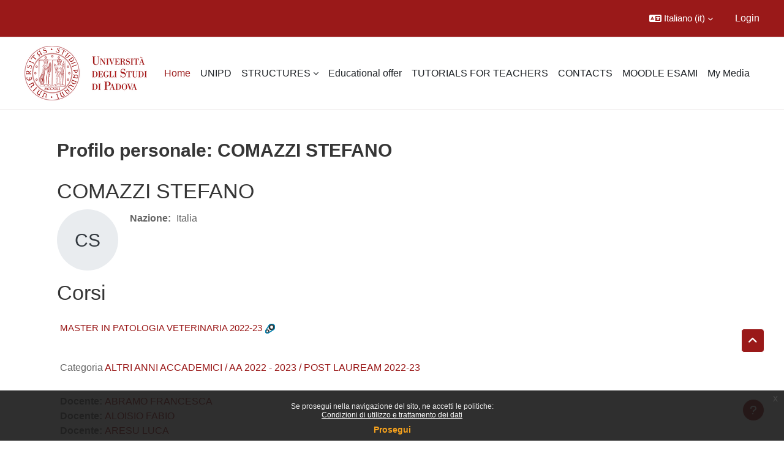

--- FILE ---
content_type: text/html; charset=utf-8
request_url: https://samv.elearning.unipd.it/blocks/course_managers/manager.php?id=26909&b=8760
body_size: 60617
content:
<!DOCTYPE html>

<html  dir="ltr" lang="it" xml:lang="it">
<head>
    <title>Profilo personale: COMAZZI STEFANO | Moodle Scuola AMV</title>
    <link rel="shortcut icon" href="//samv.elearning.unipd.it/pluginfile.php/1/theme_dlm_0/favicon/1769119163/favicon.ico" />
    <meta http-equiv="Content-Type" content="text/html; charset=utf-8" />
<meta name="keywords" content="moodle, Profilo personale: COMAZZI STEFANO | Moodle Scuola AMV" />
<link rel="stylesheet" type="text/css" href="https://samv.elearning.unipd.it/theme/yui_combo.php?rollup/3.18.1/yui-moodlesimple-min.css" /><script id="firstthemesheet" type="text/css">/** Required in order to fix style inclusion problems in IE with YUI **/</script><link rel="stylesheet" type="text/css" href="https://samv.elearning.unipd.it/theme/styles.php/dlm_0/1769119163_1768903221/all" />
<script>
//<![CDATA[
var M = {}; M.yui = {};
M.pageloadstarttime = new Date();
M.cfg = {"wwwroot":"https:\/\/samv.elearning.unipd.it","apibase":"https:\/\/samv.elearning.unipd.it\/r.php\/api","homeurl":{},"sesskey":"WPCxlgrdT7","sessiontimeout":"7200","sessiontimeoutwarning":"1200","themerev":"1769119163","slasharguments":1,"theme":"dlm_0","iconsystemmodule":"core\/icon_system_fontawesome","jsrev":"1769119163","admin":"admin","svgicons":true,"usertimezone":"Europa\/Roma","language":"it","courseId":1,"courseContextId":2,"contextid":1,"contextInstanceId":0,"langrev":1769138779,"templaterev":"1769119163","siteId":1,"userId":0};var yui1ConfigFn = function(me) {if(/-skin|reset|fonts|grids|base/.test(me.name)){me.type='css';me.path=me.path.replace(/\.js/,'.css');me.path=me.path.replace(/\/yui2-skin/,'/assets/skins/sam/yui2-skin')}};
var yui2ConfigFn = function(me) {var parts=me.name.replace(/^moodle-/,'').split('-'),component=parts.shift(),module=parts[0],min='-min';if(/-(skin|core)$/.test(me.name)){parts.pop();me.type='css';min=''}
if(module){var filename=parts.join('-');me.path=component+'/'+module+'/'+filename+min+'.'+me.type}else{me.path=component+'/'+component+'.'+me.type}};
YUI_config = {"debug":false,"base":"https:\/\/samv.elearning.unipd.it\/lib\/yuilib\/3.18.1\/","comboBase":"https:\/\/samv.elearning.unipd.it\/theme\/yui_combo.php?","combine":true,"filter":null,"insertBefore":"firstthemesheet","groups":{"yui2":{"base":"https:\/\/samv.elearning.unipd.it\/lib\/yuilib\/2in3\/2.9.0\/build\/","comboBase":"https:\/\/samv.elearning.unipd.it\/theme\/yui_combo.php?","combine":true,"ext":false,"root":"2in3\/2.9.0\/build\/","patterns":{"yui2-":{"group":"yui2","configFn":yui1ConfigFn}}},"moodle":{"name":"moodle","base":"https:\/\/samv.elearning.unipd.it\/theme\/yui_combo.php?m\/1769119163\/","combine":true,"comboBase":"https:\/\/samv.elearning.unipd.it\/theme\/yui_combo.php?","ext":false,"root":"m\/1769119163\/","patterns":{"moodle-":{"group":"moodle","configFn":yui2ConfigFn}},"filter":null,"modules":{"moodle-core-chooserdialogue":{"requires":["base","panel","moodle-core-notification"]},"moodle-core-maintenancemodetimer":{"requires":["base","node"]},"moodle-core-event":{"requires":["event-custom"]},"moodle-core-blocks":{"requires":["base","node","io","dom","dd","dd-scroll","moodle-core-dragdrop","moodle-core-notification"]},"moodle-core-handlebars":{"condition":{"trigger":"handlebars","when":"after"}},"moodle-core-notification":{"requires":["moodle-core-notification-dialogue","moodle-core-notification-alert","moodle-core-notification-confirm","moodle-core-notification-exception","moodle-core-notification-ajaxexception"]},"moodle-core-notification-dialogue":{"requires":["base","node","panel","escape","event-key","dd-plugin","moodle-core-widget-focusafterclose","moodle-core-lockscroll"]},"moodle-core-notification-alert":{"requires":["moodle-core-notification-dialogue"]},"moodle-core-notification-confirm":{"requires":["moodle-core-notification-dialogue"]},"moodle-core-notification-exception":{"requires":["moodle-core-notification-dialogue"]},"moodle-core-notification-ajaxexception":{"requires":["moodle-core-notification-dialogue"]},"moodle-core-dragdrop":{"requires":["base","node","io","dom","dd","event-key","event-focus","moodle-core-notification"]},"moodle-core-lockscroll":{"requires":["plugin","base-build"]},"moodle-core-actionmenu":{"requires":["base","event","node-event-simulate"]},"moodle-core_availability-form":{"requires":["base","node","event","event-delegate","panel","moodle-core-notification-dialogue","json"]},"moodle-course-util":{"requires":["node"],"use":["moodle-course-util-base"],"submodules":{"moodle-course-util-base":{},"moodle-course-util-section":{"requires":["node","moodle-course-util-base"]},"moodle-course-util-cm":{"requires":["node","moodle-course-util-base"]}}},"moodle-course-categoryexpander":{"requires":["node","event-key"]},"moodle-course-dragdrop":{"requires":["base","node","io","dom","dd","dd-scroll","moodle-core-dragdrop","moodle-core-notification","moodle-course-coursebase","moodle-course-util"]},"moodle-course-management":{"requires":["base","node","io-base","moodle-core-notification-exception","json-parse","dd-constrain","dd-proxy","dd-drop","dd-delegate","node-event-delegate"]},"moodle-form-shortforms":{"requires":["node","base","selector-css3","moodle-core-event"]},"moodle-form-dateselector":{"requires":["base","node","overlay","calendar"]},"moodle-question-searchform":{"requires":["base","node"]},"moodle-question-chooser":{"requires":["moodle-core-chooserdialogue"]},"moodle-availability_badge-form":{"requires":["base","node","event","moodle-core_availability-form"]},"moodle-availability_completion-form":{"requires":["base","node","event","moodle-core_availability-form"]},"moodle-availability_date-form":{"requires":["base","node","event","io","moodle-core_availability-form"]},"moodle-availability_grade-form":{"requires":["base","node","event","moodle-core_availability-form"]},"moodle-availability_group-form":{"requires":["base","node","event","moodle-core_availability-form"]},"moodle-availability_grouping-form":{"requires":["base","node","event","moodle-core_availability-form"]},"moodle-availability_ipaddress-form":{"requires":["base","node","event","moodle-core_availability-form"]},"moodle-availability_profile-form":{"requires":["base","node","event","moodle-core_availability-form"]},"moodle-mod_assign-history":{"requires":["node","transition"]},"moodle-mod_attendance-groupfilter":{"requires":["base","node"]},"moodle-mod_customcert-rearrange":{"requires":["dd-delegate","dd-drag"]},"moodle-mod_dialogue-clickredirector":{"requires":["base","node","json-parse","clickredirector","clickredirector-filters","clickredirector-highlighters","event","event-key"]},"moodle-mod_offlinequiz-offlinequizbase":{"requires":["base","node"]},"moodle-mod_offlinequiz-repaginate":{"requires":["base","event","node","io","moodle-core-notification-dialogue"]},"moodle-mod_offlinequiz-util":{"requires":["node"],"use":["moodle-mod_offlinequiz-util-base"],"submodules":{"moodle-mod_offlinequiz-util-base":{},"moodle-mod_offlinequiz-util-slot":{"requires":["node","moodle-mod_offlinequiz-util-base"]},"moodle-mod_offlinequiz-util-page":{"requires":["node","moodle-mod_offlinequiz-util-base"]}}},"moodle-mod_offlinequiz-toolboxes":{"requires":["base","node","event","event-key","io","moodle-mod_offlinequiz-offlinequizbase","moodle-mod_offlinequiz-util-slot","moodle-core-notification-ajaxexception"]},"moodle-mod_offlinequiz-questionchooser":{"requires":["moodle-core-chooserdialogue","moodle-mod_offlinequiz-util","querystring-parse"]},"moodle-mod_offlinequiz-autosave":{"requires":["base","node","event","event-valuechange","node-event-delegate","io-form"]},"moodle-mod_offlinequiz-modform":{"requires":["base","node","event"]},"moodle-mod_offlinequiz-dragdrop":{"requires":["base","node","io","dom","dd","dd-scroll","moodle-core-dragdrop","moodle-core-notification","moodle-mod_offlinequiz-offlinequizbase","moodle-mod_offlinequiz-util-base","moodle-mod_offlinequiz-util-page","moodle-mod_offlinequiz-util-slot","moodle-course-util"]},"moodle-mod_offlinequiz-randomquestion":{"requires":["base","event","node","io","moodle-core-notification-dialogue"]},"moodle-mod_quiz-modform":{"requires":["base","node","event"]},"moodle-mod_quiz-toolboxes":{"requires":["base","node","event","event-key","io","moodle-mod_quiz-quizbase","moodle-mod_quiz-util-slot","moodle-core-notification-ajaxexception"]},"moodle-mod_quiz-autosave":{"requires":["base","node","event","event-valuechange","node-event-delegate","io-form","datatype-date-format"]},"moodle-mod_quiz-questionchooser":{"requires":["moodle-core-chooserdialogue","moodle-mod_quiz-util","querystring-parse"]},"moodle-mod_quiz-quizbase":{"requires":["base","node"]},"moodle-mod_quiz-util":{"requires":["node","moodle-core-actionmenu"],"use":["moodle-mod_quiz-util-base"],"submodules":{"moodle-mod_quiz-util-base":{},"moodle-mod_quiz-util-slot":{"requires":["node","moodle-mod_quiz-util-base"]},"moodle-mod_quiz-util-page":{"requires":["node","moodle-mod_quiz-util-base"]}}},"moodle-mod_quiz-dragdrop":{"requires":["base","node","io","dom","dd","dd-scroll","moodle-core-dragdrop","moodle-core-notification","moodle-mod_quiz-quizbase","moodle-mod_quiz-util-base","moodle-mod_quiz-util-page","moodle-mod_quiz-util-slot","moodle-course-util"]},"moodle-mod_scheduler-saveseen":{"requires":["base","node","event"]},"moodle-mod_scheduler-delselected":{"requires":["base","node","event"]},"moodle-mod_scheduler-studentlist":{"requires":["base","node","event","io"]},"moodle-message_airnotifier-toolboxes":{"requires":["base","node","io"]},"moodle-block_xp-filters":{"requires":["base","node","moodle-core-dragdrop","moodle-core-notification-confirm","moodle-block_xp-rulepicker"]},"moodle-block_xp-rulepicker":{"requires":["base","node","handlebars","moodle-core-notification-dialogue"]},"moodle-block_xp-notification":{"requires":["base","node","handlebars","button-plugin","moodle-core-notification-dialogue"]},"moodle-editor_atto-editor":{"requires":["node","transition","io","overlay","escape","event","event-simulate","event-custom","node-event-html5","node-event-simulate","yui-throttle","moodle-core-notification-dialogue","moodle-editor_atto-rangy","handlebars","timers","querystring-stringify"]},"moodle-editor_atto-plugin":{"requires":["node","base","escape","event","event-outside","handlebars","event-custom","timers","moodle-editor_atto-menu"]},"moodle-editor_atto-menu":{"requires":["moodle-core-notification-dialogue","node","event","event-custom"]},"moodle-editor_atto-rangy":{"requires":[]},"moodle-report_eventlist-eventfilter":{"requires":["base","event","node","node-event-delegate","datatable","autocomplete","autocomplete-filters"]},"moodle-report_loglive-fetchlogs":{"requires":["base","event","node","io","node-event-delegate"]},"moodle-gradereport_history-userselector":{"requires":["escape","event-delegate","event-key","handlebars","io-base","json-parse","moodle-core-notification-dialogue"]},"moodle-qbank_editquestion-chooser":{"requires":["moodle-core-chooserdialogue"]},"moodle-tool_lp-dragdrop-reorder":{"requires":["moodle-core-dragdrop"]},"moodle-local_kaltura-ltiservice":{"requires":["base","node","node-event-simulate"]},"moodle-local_kaltura-lticontainer":{"requires":["base","node"]},"moodle-local_kaltura-ltipanel":{"requires":["base","node","panel","node-event-simulate"]},"moodle-local_kaltura-ltitinymcepanel":{"requires":["base","node","panel","node-event-simulate"]},"moodle-assignfeedback_editpdf-editor":{"requires":["base","event","node","io","graphics","json","event-move","event-resize","transition","querystring-stringify-simple","moodle-core-notification-dialog","moodle-core-notification-alert","moodle-core-notification-warning","moodle-core-notification-exception","moodle-core-notification-ajaxexception"]},"moodle-atto_accessibilitychecker-button":{"requires":["color-base","moodle-editor_atto-plugin"]},"moodle-atto_accessibilityhelper-button":{"requires":["moodle-editor_atto-plugin"]},"moodle-atto_align-button":{"requires":["moodle-editor_atto-plugin"]},"moodle-atto_bfimage-button":{"requires":["moodle-editor_atto-plugin"]},"moodle-atto_bflink-button":{"requires":["moodle-editor_atto-plugin"]},"moodle-atto_bold-button":{"requires":["moodle-editor_atto-plugin"]},"moodle-atto_charmap-button":{"requires":["moodle-editor_atto-plugin"]},"moodle-atto_clear-button":{"requires":["moodle-editor_atto-plugin"]},"moodle-atto_collapse-button":{"requires":["moodle-editor_atto-plugin"]},"moodle-atto_emojipicker-button":{"requires":["moodle-editor_atto-plugin"]},"moodle-atto_emoticon-button":{"requires":["moodle-editor_atto-plugin"]},"moodle-atto_equation-button":{"requires":["moodle-editor_atto-plugin","moodle-core-event","io","event-valuechange","tabview","array-extras"]},"moodle-atto_h5p-button":{"requires":["moodle-editor_atto-plugin"]},"moodle-atto_html-button":{"requires":["promise","moodle-editor_atto-plugin","moodle-atto_html-beautify","moodle-atto_html-codemirror","event-valuechange"]},"moodle-atto_html-codemirror":{"requires":["moodle-atto_html-codemirror-skin"]},"moodle-atto_html-beautify":{},"moodle-atto_image-button":{"requires":["moodle-editor_atto-plugin"]},"moodle-atto_indent-button":{"requires":["moodle-editor_atto-plugin"]},"moodle-atto_italic-button":{"requires":["moodle-editor_atto-plugin"]},"moodle-atto_kalturamedia-button":{"requires":["moodle-editor_atto-plugin"]},"moodle-atto_link-button":{"requires":["moodle-editor_atto-plugin"]},"moodle-atto_managefiles-usedfiles":{"requires":["node","escape"]},"moodle-atto_managefiles-button":{"requires":["moodle-editor_atto-plugin"]},"moodle-atto_media-button":{"requires":["moodle-editor_atto-plugin","moodle-form-shortforms"]},"moodle-atto_noautolink-button":{"requires":["moodle-editor_atto-plugin"]},"moodle-atto_orderedlist-button":{"requires":["moodle-editor_atto-plugin"]},"moodle-atto_recordrtc-button":{"requires":["moodle-editor_atto-plugin","moodle-atto_recordrtc-recording"]},"moodle-atto_recordrtc-recording":{"requires":["moodle-atto_recordrtc-button"]},"moodle-atto_rtl-button":{"requires":["moodle-editor_atto-plugin"]},"moodle-atto_strike-button":{"requires":["moodle-editor_atto-plugin"]},"moodle-atto_subscript-button":{"requires":["moodle-editor_atto-plugin"]},"moodle-atto_superscript-button":{"requires":["moodle-editor_atto-plugin"]},"moodle-atto_table-button":{"requires":["moodle-editor_atto-plugin","moodle-editor_atto-menu","event","event-valuechange"]},"moodle-atto_title-button":{"requires":["moodle-editor_atto-plugin"]},"moodle-atto_underline-button":{"requires":["moodle-editor_atto-plugin"]},"moodle-atto_undo-button":{"requires":["moodle-editor_atto-plugin"]},"moodle-atto_unorderedlist-button":{"requires":["moodle-editor_atto-plugin"]}}},"gallery":{"name":"gallery","base":"https:\/\/samv.elearning.unipd.it\/lib\/yuilib\/gallery\/","combine":true,"comboBase":"https:\/\/samv.elearning.unipd.it\/theme\/yui_combo.php?","ext":false,"root":"gallery\/1769119163\/","patterns":{"gallery-":{"group":"gallery"}}}},"modules":{"core_filepicker":{"name":"core_filepicker","fullpath":"https:\/\/samv.elearning.unipd.it\/lib\/javascript.php\/1769119163\/repository\/filepicker.js","requires":["base","node","node-event-simulate","json","async-queue","io-base","io-upload-iframe","io-form","yui2-treeview","panel","cookie","datatable","datatable-sort","resize-plugin","dd-plugin","escape","moodle-core_filepicker","moodle-core-notification-dialogue"]},"core_comment":{"name":"core_comment","fullpath":"https:\/\/samv.elearning.unipd.it\/lib\/javascript.php\/1769119163\/comment\/comment.js","requires":["base","io-base","node","json","yui2-animation","overlay","escape"]}},"logInclude":[],"logExclude":[],"logLevel":null};
M.yui.loader = {modules: {}};

//]]>
</script>

<style type="text/css">
.course-content ul.ctopics li.section .content .toggle {
    background-color: #9b0014 !important;
}

.course-content ul.ctopics li.hidden .content .toggle {
    background-color: #dfdfdf !important;
}

.course-content ul.ctopics li.section .content .toggle span.the_toggle h3.sectionname, .course-content ul.ctopics li.section .content.sectionhidden h3.sectionname {
    margin-top: 0px;
    margin-bottom: 8px;
}

.course-content ul.ctopics li .content .sectionhead h3 {
    color: #FFF !important;
}

#section-0, .course-content ul li.section.main:last-child {
    border: 3px solid #f4f4f4;
}

.course-content ul.ctopics li.section.main, .course-content ul.ctopics li.tcsection {
    overflow: initial;
}

.course-content li.section ul {
    list-style: initial;
    background-color: #fff;
    color: #666;
    text-align: left;
    padding-left: 25px;
}

.section_availability .availabilityinfo {
    text-align: left;
    color: #fff !important;
}

.section_availability .availabilityinfo:hover {
    color: #fff !important;
}
</style>
    <meta name="viewport" content="width=device-width, initial-scale=1.0">
</head><body  id="page-blocks-course_managers-manager" class="format-site  path-blocks path-blocks-course_managers chrome dir-ltr lang-it yui-skin-sam yui3-skin-sam samv-elearning-unipd-it pagelayout-base course-1 context-1 notloggedin theme uses-drawers theme-based-header theme-container">
    <div class="toast-wrapper mx-auto py-0 fixed-top" role="status" aria-live="polite"></div>
    <div id="page-wrapper" class="d-print-block">
        <div>
    <a class="sr-only sr-only-focusable" href="#maincontent">Vai al contenuto principale</a>
</div><script src="https://samv.elearning.unipd.it/lib/javascript.php/1769119163/lib/polyfills/polyfill.js"></script>
<script src="https://samv.elearning.unipd.it/theme/yui_combo.php?rollup/3.18.1/yui-moodlesimple-min.js"></script><script src="https://samv.elearning.unipd.it/lib/javascript.php/1769119163/lib/javascript-static.js"></script>
<script>
//<![CDATA[
document.body.className += ' jsenabled';
//]]>
</script>

<div class="eupopup eupopup-container eupopup-container-block eupopup-container-bottom eupopup-block eupopup-style-compact" role="dialog" aria-label="Politiche">
    </div>
    <div class="eupopup-markup d-none">
        <div class="eupopup-head"></div>
        <div class="eupopup-body">
            Se prosegui nella navigazione del sito, ne accetti le politiche:
            <ul>
                    <li>
                        <a href="https://samv.elearning.unipd.it/admin/tool/policy/view.php?versionid=2&amp;returnurl=https%3A%2F%2Fsamv.elearning.unipd.it%2Fblocks%2Fcourse_managers%2Fmanager.php%3Fid%3D26909%26b%3D8760" data-action="view-guest" data-versionid="2" data-behalfid="1">
                            Condizioni di utilizzo e trattamento dei dati
                        </a>
                    </li>
            </ul>
        </div>
        <div class="eupopup-buttons">
            <a href="#" class="eupopup-button eupopup-button_1">Prosegui</a>
        </div>
        <div class="clearfix"></div>
        <a href="#" class="eupopup-closebutton">x</a>
    </div>
        
<nav id="header" class=" fixed-top navbar navbar-light bg-faded navbar-static-top navbar-expand moodle-has-zindex" aria-label="Navigazione del sito">
    <div class="container-fluid navbar-nav">
            
                <nav class="nav navbar-nav hidden-md-down address-head">
                </nav>

            
        <div id="usernavigation" class="navbar-nav ml-auto">
                <div class="langmenu">
                    <div class="dropdown show">
                        <a href="#" role="button" id="lang-menu-toggle" data-toggle="dropdown" aria-label="Lingua" aria-haspopup="true" aria-controls="lang-action-menu" class="btn dropdown-toggle">
                            <i class="icon fa fa-language fa-fw me-1" aria-hidden="true"></i>
                            <span class="langbutton">
                                Italiano ‎(it)‎
                            </span>
                            <b class="caret"></b>
                        </a>
                        <div role="menu" aria-labelledby="lang-menu-toggle" id="lang-action-menu" class="dropdown-menu dropdown-menu-right">
                                    <a href="https://samv.elearning.unipd.it/blocks/course_managers/manager.php?id=26909&amp;b=8760&amp;lang=en" class="dropdown-item ps-5" role="menuitem" 
                                            lang="en" >
                                        English ‎(en)‎
                                    </a>
                                    <a href="#" class="dropdown-item ps-5" role="menuitem" aria-current="true"
                                            >
                                        Italiano ‎(it)‎
                                    </a>
                        </div>
                    </div>
                </div>
            
            
            <div class="d-flex align-items-stretch usermenu-container" data-region="usermenu">
                    <div class="usermenu">
                            <span class="login ps-2">
                                    <a href="https://samv.elearning.unipd.it/login/index.php">Login</a>
                            </span>
                    </div>
            </div>
            
        </div>
        <!-- search_box -->
    </div>
</nav>

<div  class="drawer drawer-left drawer-primary d-print-none not-initialized" data-region="fixed-drawer" id="theme_boost-drawers-primary" data-preference="" data-state="show-drawer-primary" data-forceopen="0" data-close-on-resize="1">
    <div class="drawerheader">
        <button
            class="btn drawertoggle icon-no-margin hidden"
            data-toggler="drawers"
            data-action="closedrawer"
            data-target="theme_boost-drawers-primary"
            data-toggle="tooltip"
            data-placement="right"
            title="Chiudi cassetto"
        >
            <i class="icon fa fa-xmark fa-fw " aria-hidden="true" ></i>
        </button>
                <a
            href="https://samv.elearning.unipd.it/"
            title="Scuola di Agraria Medicina Veterinaria"
            data-region="site-home-link"
            class="aabtn text-reset d-flex align-items-center py-1 h-100"
        >
                <span class="sitename" title="Scuola di Agraria Medicina Veterinaria">Scuola di Agraria Medicina Veterinaria</span>
        </a>

        <div class="drawerheadercontent hidden">
            
        </div>
    </div>
    <div class="drawercontent drag-container" data-usertour="scroller">
                <div class="list-group">
                <a href="https://samv.elearning.unipd.it/" class="list-group-item list-group-item-action active " aria-current="true">
                    Home
                </a>
                <a href="http://www.unipd.it/" class="list-group-item list-group-item-action  " >
                    UNIPD
                </a>
                <a id="drop-down-2" href="#" class="list-group-item list-group-item-action icons-collapse-expand collapsed d-flex" data-toggle="collapse" data-target="#drop-down-menu-2" aria-expanded="false" aria-controls="drop-down-menu-2">
                    STRUCTURES
                    <span class="ms-auto expanded-icon icon-no-margin mx-2">
                        <i class="icon fa fa-chevron-down fa-fw " aria-hidden="true" ></i>
                        <span class="sr-only">
                            Minimizza
                        </span>
                    </span>
                    <span class="ms-auto collapsed-icon icon-no-margin mx-2">
                        <i class="icon fa fa-chevron-right fa-fw " aria-hidden="true" ></i>
                        <span class="sr-only">
                            Espandi
                        </span>
                    </span>
                </a>
                <div class="collapse list-group-item p-0 border-0" role="menu" id="drop-down-menu-2" aria-labelledby="drop-down-2">
                             <a href="http://www.bca.unipd.it/" class="ps-5 bg-light list-group-item list-group-item-action">BCA</a>
                             <a href="http://www.dafnae.unipd.it/" class="ps-5 bg-light list-group-item list-group-item-action">DAFNAE</a>
                             <a href="http://www.maps.unipd.it/" class="ps-5 bg-light list-group-item list-group-item-action">MAPS</a>
                             <a href="http://www.tesaf.unipd.it/" class="ps-5 bg-light list-group-item list-group-item-action">TESAF</a>
                             <a href="http://www.agrariamedicinaveterinaria.unipd.it/" class="ps-5 bg-light list-group-item list-group-item-action">Scuola AMV</a>
                </div>
                <a href="http://didattica.unipd.it/" class="list-group-item list-group-item-action  " >
                    Educational offer
                </a>
                <a href="https://elearning.unipd.it/dlm/course/view.php?id=3" class="list-group-item list-group-item-action  " >
                    TUTORIALS FOR TEACHERS
                </a>
                <a href="http://www.agrariamedicinaveterinaria.unipd.it/scuola/contatti" class="list-group-item list-group-item-action  " >
                    CONTACTS
                </a>
                <a href="https://esami.unipd.it/" class="list-group-item list-group-item-action  " >
                    MOODLE ESAMI
                </a>
                <a href="https://samv.elearning.unipd.it/local/mymedia/mymedia.php" class="list-group-item list-group-item-action  " >
                    My Media
                </a>
        </div>

    </div>
</div>
        
            <div class="header-main">
                <div class="container-fluid">
                    <nav class="navbar navbar-light bg-faded navbar-expand">
                        <a href="https://samv.elearning.unipd.it/?redirect=0" class="navbar-brand has-logo
                            ">
                                <span class="logo">
                                    <img src="//samv.elearning.unipd.it/pluginfile.php/1/theme_dlm_0/logo/1769119163/unipd_pantone.png" alt="Scuola di Agraria Medicina Veterinaria">
                                </span>
                        </a>
        
                            <div class="primary-navigation">
                                <nav class="moremenu navigation">
                                    <ul id="moremenu-69748ba644a38-navbar-nav" role="menubar" class="nav more-nav navbar-nav">
                                                <li data-key="home" class="nav-item" role="none" data-forceintomoremenu="false">
                                                            <a role="menuitem" class="nav-link active "
                                                                href="https://samv.elearning.unipd.it/"
                                                                
                                                                aria-current="true"
                                                                data-disableactive="true"
                                                                
                                                            >
                                                                Home
                                                            </a>
                                                </li>
                                                <li data-key="" class="nav-item" role="none" data-forceintomoremenu="false">
                                                            <a role="menuitem" class="nav-link  "
                                                                href="http://www.unipd.it/"
                                                                
                                                                
                                                                data-disableactive="true"
                                                                tabindex="-1"
                                                            >
                                                                UNIPD
                                                            </a>
                                                </li>
                                                <li class="dropdown nav-item" role="none" data-forceintomoremenu="false">
                                                    <a class="dropdown-toggle nav-link  " id="drop-down-69748ba644997" role="menuitem" data-toggle="dropdown"
                                                        aria-haspopup="true" aria-expanded="false" href="#" aria-controls="drop-down-menu-69748ba644997"
                                                        
                                                        
                                                        tabindex="-1"
                                                    >
                                                        STRUCTURES
                                                    </a>
                                                    <div class="dropdown-menu" role="menu" id="drop-down-menu-69748ba644997" aria-labelledby="drop-down-69748ba644997">
                                                                    <a class="dropdown-item" role="menuitem" href="http://www.bca.unipd.it/"  data-disableactive="true" tabindex="-1"
                                                                        
                                                                    >
                                                                        BCA
                                                                    </a>
                                                                    <a class="dropdown-item" role="menuitem" href="http://www.dafnae.unipd.it/"  data-disableactive="true" tabindex="-1"
                                                                        
                                                                    >
                                                                        DAFNAE
                                                                    </a>
                                                                    <a class="dropdown-item" role="menuitem" href="http://www.maps.unipd.it/"  data-disableactive="true" tabindex="-1"
                                                                        
                                                                    >
                                                                        MAPS
                                                                    </a>
                                                                    <a class="dropdown-item" role="menuitem" href="http://www.tesaf.unipd.it/"  data-disableactive="true" tabindex="-1"
                                                                        
                                                                    >
                                                                        TESAF
                                                                    </a>
                                                                    <a class="dropdown-item" role="menuitem" href="http://www.agrariamedicinaveterinaria.unipd.it/"  data-disableactive="true" tabindex="-1"
                                                                        
                                                                    >
                                                                        Scuola AMV
                                                                    </a>
                                                    </div>
                                                </li>
                                                <li data-key="" class="nav-item" role="none" data-forceintomoremenu="false">
                                                            <a role="menuitem" class="nav-link  "
                                                                href="http://didattica.unipd.it/"
                                                                
                                                                
                                                                data-disableactive="true"
                                                                tabindex="-1"
                                                            >
                                                                Educational offer
                                                            </a>
                                                </li>
                                                <li data-key="" class="nav-item" role="none" data-forceintomoremenu="false">
                                                            <a role="menuitem" class="nav-link  "
                                                                href="https://elearning.unipd.it/dlm/course/view.php?id=3"
                                                                
                                                                
                                                                data-disableactive="true"
                                                                tabindex="-1"
                                                            >
                                                                TUTORIALS FOR TEACHERS
                                                            </a>
                                                </li>
                                                <li data-key="" class="nav-item" role="none" data-forceintomoremenu="false">
                                                            <a role="menuitem" class="nav-link  "
                                                                href="http://www.agrariamedicinaveterinaria.unipd.it/scuola/contatti"
                                                                
                                                                
                                                                data-disableactive="true"
                                                                tabindex="-1"
                                                            >
                                                                CONTACTS
                                                            </a>
                                                </li>
                                                <li data-key="" class="nav-item" role="none" data-forceintomoremenu="false">
                                                            <a role="menuitem" class="nav-link  "
                                                                href="https://esami.unipd.it/"
                                                                
                                                                
                                                                data-disableactive="true"
                                                                tabindex="-1"
                                                            >
                                                                MOODLE ESAMI
                                                            </a>
                                                </li>
                                                <li data-key="" class="nav-item" role="none" data-forceintomoremenu="false">
                                                            <a role="menuitem" class="nav-link  "
                                                                href="https://samv.elearning.unipd.it/local/mymedia/mymedia.php"
                                                                
                                                                
                                                                data-disableactive="true"
                                                                tabindex="-1"
                                                            >
                                                                My Media
                                                            </a>
                                                </li>
                                        <li role="none" class="nav-item dropdown dropdownmoremenu d-none" data-region="morebutton">
                                            <a class="dropdown-toggle nav-link " href="#" id="moremenu-dropdown-69748ba644a38" role="menuitem" data-toggle="dropdown" aria-haspopup="true" aria-expanded="false" tabindex="-1">
                                                Altro
                                            </a>
                                            <ul class="dropdown-menu dropdown-menu-left" data-region="moredropdown" aria-labelledby="moremenu-dropdown-69748ba644a38" role="menu">
                                            </ul>
                                        </li>
                                    </ul>
                                </nav>
                            </div>
        
                        <ul class="navbar-nav d-none d-md-flex my-1 px-1">
                            <!-- page_heading_menu -->
                            
                        </ul>
        
                    </nav>
                </div>
            </div>
        <div id="page" data-region="mainpage" data-usertour="scroller" class="drawers   drag-container">
            <div id="topofscroll" class="main-inner">
                <div class="drawer-toggles d-flex">
                </div>
                <header id="page-header" class="header-maxwidth d-print-none">
    <div class="w-100">
        <div class="d-flex flex-wrap">
            <div id="page-navbar">
                <nav aria-label="Barra di navigazione">
    <ol class="breadcrumb"></ol>
</nav>
            </div>
            <div class="ms-auto d-flex">
                
            </div>
            <div id="course-header">
                
            </div>
        </div>
        <div class="d-flex align-items-center">
            <div class="me-auto d-flex flex-column">
                <div>
                    <div class="page-context-header d-flex flex-wrap align-items-center mb-2">
    <div class="page-header-headings">
        <h1 class="h2 mb-0">Profilo personale: COMAZZI STEFANO</h1>
    </div>
</div>
                </div>
                <div>
                </div>
            </div>
            <div class="header-actions-container ms-auto" data-region="header-actions-container">
            </div>
        </div>
    </div>
</header>
                <div id="page-content" class="pb-3 d-print-block">
                    <div id="region-main-box">
                        <section id="region-main" aria-label="Contenuto">

                            <span class="notifications" id="user-notifications"></span>
                            <div role="main"><span id="maincontent"></span><div class="userprofile"><h2>COMAZZI STEFANO</h2><div class="userprofilebox clearfix"><div class="profilepicture"><a href="https://samv.elearning.unipd.it/user/profile.php?id=26909" class="d-inline-block aabtn"><span class="userinitials size-100" title="COMAZZI STEFANO" aria-label="COMAZZI STEFANO" role="img">CS</span></a></div><div class="descriptionbox"><div class="description"></div><table class="list">
<tr><th class="label c0">Nazione:</th><td class="info c1">Italia</td></tr>
</table></div></div></div><div class="box py-3 courseboxes"><h2>Corsi</h2><div class="box py-3 generalbox info"><div class="coursebox clearfix" data-courseid="5004" data-type="1"><div class="info"><h3 class="coursename"><a class="aalink" href="https://samv.elearning.unipd.it/course/view.php?id=5004">MASTER IN PATOLOGIA VETERINARIA 2022-23</a></h3><div class="moreinfo"></div><div class="enrolmenticons"><img class="icon " alt="Auto Enrol" title="Auto Enrol" src="https://samv.elearning.unipd.it/theme/image.php/dlm_0/enrol_autoenrol/1769119163/icon" /></div></div><div class="content"><div class="d-flex"><div class="flex-grow-1"><div class="summary"><div class="no-overflow"><br /><p class="category">Categoria <a href="https://samv.elearning.unipd.it/course/index.php?categoryid=670">ALTRI ANNI ACCADEMICI / AA 2022 - 2023 / POST LAUREAM 2022-23</a></p></div></div><ul class="teachers"><li><span class="font-weight-bold">Docente: </span><a href="https://samv.elearning.unipd.it/user/profile.php?id=26883">ABRAMO FRANCESCA</a></li><li><span class="font-weight-bold">Docente: </span><a href="https://samv.elearning.unipd.it/user/profile.php?id=26882">ALOISIO FABIO</a></li><li><span class="font-weight-bold">Docente: </span><a href="https://samv.elearning.unipd.it/user/profile.php?id=130">ARESU LUCA</a></li><li><span class="font-weight-bold">Docente: </span><a href="https://samv.elearning.unipd.it/user/profile.php?id=17106">Aresu Luca</a></li><li><span class="font-weight-bold">Docente: </span><a href="https://samv.elearning.unipd.it/user/profile.php?id=26895">ARICO ARIANNA</a></li><li><span class="font-weight-bold">Docente: </span><a href="https://samv.elearning.unipd.it/user/profile.php?id=26869">AVALLONE GIANCARLO</a></li><li><span class="font-weight-bold">Docente: </span><a href="https://samv.elearning.unipd.it/user/profile.php?id=26877">BACCI BARBARA</a></li><li><span class="font-weight-bold">Docente: </span><a href="https://samv.elearning.unipd.it/user/profile.php?id=26866">BALDASSARE VALERIA</a></li><li><span class="font-weight-bold">Docente: </span><a href="https://samv.elearning.unipd.it/user/profile.php?id=26889">BOLLO ENRICO</a></li><li><span class="font-weight-bold">Docente: </span><a href="https://samv.elearning.unipd.it/user/profile.php?id=16968">Bonsembiante Federico</a></li><li><span class="font-weight-bold">Docente: </span><a href="https://samv.elearning.unipd.it/user/profile.php?id=26867">BOZZETTA ELENA</a></li><li><span class="font-weight-bold">Docente: </span><a href="https://samv.elearning.unipd.it/user/profile.php?id=26868">BRACHELENTE CHIARA</a></li><li><span class="font-weight-bold">Docente: </span><a href="https://samv.elearning.unipd.it/user/profile.php?id=26865">BRUNETTI BARBARA</a></li><li><span class="font-weight-bold">Docente: </span><a href="https://samv.elearning.unipd.it/user/profile.php?id=26911">BURRAI GIOVANNI</a></li><li><span class="font-weight-bold">Docente: </span><a href="https://samv.elearning.unipd.it/user/profile.php?id=26871">CANIATTI MARIO</a></li><li><span class="font-weight-bold">Docente: </span><a href="https://samv.elearning.unipd.it/user/profile.php?id=26878">CANTILE CARLO</a></li><li><span class="font-weight-bold">Docente: </span><a href="https://samv.elearning.unipd.it/user/profile.php?id=26900">CARELLA FRANCESCA</a></li><li><span class="font-weight-bold">Docente: </span><a href="https://samv.elearning.unipd.it/user/profile.php?id=11646">Castagnaro Massimo</a></li><li><span class="font-weight-bold">Docente: </span><a href="https://samv.elearning.unipd.it/user/profile.php?id=26907">CECILIANI FABRIZIO</a></li><li><span class="font-weight-bold">Docente: </span><a href="https://samv.elearning.unipd.it/user/profile.php?id=26884">CIAN FRANCESCO</a></li><li><span class="font-weight-bold">Docente: </span><a href="https://samv.elearning.unipd.it/user/profile.php?id=26909">COMAZZI STEFANO</a></li><li><span class="font-weight-bold">Docente: </span><a href="https://samv.elearning.unipd.it/user/profile.php?id=26744">D'AQUINO ILARIA</a></li><li><span class="font-weight-bold">Docente: </span><a href="https://samv.elearning.unipd.it/user/profile.php?id=26908">DE MARIA RAFFAELLA</a></li><li><span class="font-weight-bold">Docente: </span><a href="https://samv.elearning.unipd.it/user/profile.php?id=26899">DE VICO GIONATA</a></li><li><span class="font-weight-bold">Docente: </span><a href="https://samv.elearning.unipd.it/user/profile.php?id=26872">DELLA SALDA LEONARDO</a></li><li><span class="font-weight-bold">Docente: </span><a href="https://samv.elearning.unipd.it/user/profile.php?id=26910">DI OTO ENRICO</a></li><li><span class="font-weight-bold">Docente: </span><a href="https://samv.elearning.unipd.it/user/profile.php?id=107">Drigo Michele</a></li><li><span class="font-weight-bold">Docente: </span><a href="https://samv.elearning.unipd.it/user/profile.php?id=26897">FANT PIERLUIGI</a></li><li><span class="font-weight-bold">Docente: </span><a href="https://samv.elearning.unipd.it/user/profile.php?id=26906">FICO ROSARIO</a></li><li><span class="font-weight-bold">Docente: </span><a href="https://samv.elearning.unipd.it/user/profile.php?id=26893">GALEOTTI MARCO</a></li><li><span class="font-weight-bold">Docente: </span><a href="https://samv.elearning.unipd.it/user/profile.php?id=78">Gelain Maria Elena</a></li><li><span class="font-weight-bold">Docente: </span><a href="https://samv.elearning.unipd.it/user/profile.php?id=26887">GIUDICE CHIARA</a></li><li><span class="font-weight-bold">Docente: </span><a href="https://samv.elearning.unipd.it/user/profile.php?id=26886">GREICO VALERIA</a></li><li><span class="font-weight-bold">Docente: </span><a href="https://samv.elearning.unipd.it/user/profile.php?id=26881">LEONARDI LEONARDO</a></li><li><span class="font-weight-bold">Docente: </span><a href="https://samv.elearning.unipd.it/user/profile.php?id=26874">LEPRI ELVIO</a></li><li><span class="font-weight-bold">Docente: </span><a href="https://samv.elearning.unipd.it/user/profile.php?id=26879">MANDARA MARIA TERESA</a></li><li><span class="font-weight-bold">Docente: </span><a href="https://samv.elearning.unipd.it/user/profile.php?id=26891">MANDRIOLI LUCIANA</a></li><li><span class="font-weight-bold">Docente: </span><a href="https://samv.elearning.unipd.it/user/profile.php?id=26892">MARINO FABIO</a></li><li><span class="font-weight-bold">Docente: </span><a href="https://samv.elearning.unipd.it/user/profile.php?id=26898">ORIGGI FRANCESCO</a></li><li><span class="font-weight-bold">Docente: </span><a href="https://samv.elearning.unipd.it/user/profile.php?id=26876">PACIELLO ORLANDO</a></li><li><span class="font-weight-bold">Docente: </span><a href="https://samv.elearning.unipd.it/user/profile.php?id=26885">PALMIERI CHIARA</a></li><li><span class="font-weight-bold">Docente: </span><a href="https://samv.elearning.unipd.it/user/profile.php?id=26875">PAPPARELLA SERENELLA</a></li><li><span class="font-weight-bold">Docente: </span><a href="https://samv.elearning.unipd.it/user/profile.php?id=26890">PEZZOLATO MARZIA</a></li><li><span class="font-weight-bold">Docente: </span><a href="https://samv.elearning.unipd.it/user/profile.php?id=26903">PIEGARI GIUSEPPE</a></li><li><span class="font-weight-bold">Docente: </span><a href="https://samv.elearning.unipd.it/user/profile.php?id=26896">RADAELLI ENRICO</a></li><li><span class="font-weight-bold">Docente: </span><a href="https://samv.elearning.unipd.it/user/profile.php?id=26894">RECORDATI CAMILLA</a></li><li><span class="font-weight-bold">Docente: </span><a href="https://samv.elearning.unipd.it/user/profile.php?id=26905">RESSEL LORENZO</a></li><li><span class="font-weight-bold">Docente: </span><a href="https://samv.elearning.unipd.it/user/profile.php?id=26904">RICCABONI PIETRO</a></li><li><span class="font-weight-bold">Docente: </span><a href="https://samv.elearning.unipd.it/user/profile.php?id=26888">RICCI EMANUELE</a></li><li><span class="font-weight-bold">Docente: </span><a href="https://samv.elearning.unipd.it/user/profile.php?id=26870">ROCCABIANCA PAOLA</a></li><li><span class="font-weight-bold">Docente: </span><a href="https://samv.elearning.unipd.it/user/profile.php?id=26901">RONDENA MARCO</a></li><li><span class="font-weight-bold">Docente: </span><a href="https://samv.elearning.unipd.it/user/profile.php?id=26873">ROSSI GIACOMO</a></li><li><span class="font-weight-bold">Docente: </span><a href="https://samv.elearning.unipd.it/user/profile.php?id=26596">Torrigiani Filippo</a></li><li><span class="font-weight-bold">Docente: </span><a href="https://samv.elearning.unipd.it/user/profile.php?id=26880">TURSI MASSIMILIANO</a></li><li><span class="font-weight-bold">Docente: </span><a href="https://samv.elearning.unipd.it/user/profile.php?id=26912">VASCELLARI MARTA</a></li><li><span class="font-weight-bold">Docente: </span><a href="https://samv.elearning.unipd.it/user/profile.php?id=17721">Verin Ranieri</a></li><li><span class="font-weight-bold">Docente: </span><a href="https://samv.elearning.unipd.it/user/profile.php?id=26902">ZANARDELLO CLAUDIA</a></li><li><span class="font-weight-bold">Docente: </span><a href="https://samv.elearning.unipd.it/user/profile.php?id=40">Zappulli Valentina Elena Giuditta</a></li></ul></div></div></div></div></div></div></div>
                            
                            

                        </section>
                    </div>
                </div>
            </div>
            
                <footer id="page-footer" class="footer-popover footer-dark text-light">
                    <div id="footer" >
                            <div class="footer-main">
                                <div class="container-fluid">
                                    <div id="course-footer">
                                        
                                    </div>
                                    <div class="row">
                                                <div class="col-md-6">
                                                    <div class="infoarea">
                                                                <div class="footer-logo">
                                                                    <a href="#"><img src="//samv.elearning.unipd.it/pluginfile.php/1/theme_dlm_0/footerlogo/1769119163/LogoUnipd_white.png" width="100" height="100" alt="Academi"></a>
                                                                </div>
                                                    </div>
                                                </div>
            
                                                <div class="col-md-6 footer-links-block">
                                                    <div class="foot-links">
                                                            <h2>Info</h2>
                                                            <ul>
                                                                <a class="nav-item nav-link" href="https://docs.google.com/document/d/e/2PACX-1vSdqEW4gAYKYa3kCLzOO1hAUQWArnQqOxGY3wjASUnXz-3r4WhVb6eRv9u47oj3S28aTCfFOMNvvdeS/pub" >Piattaforme Moodle in Ateneo</a><a class="nav-item nav-link" href="https://elearning.unipd.it/dlm/course/view.php?id=56" >Tecnologie per la didattica</a><a class="nav-item nav-link" href="https://mediaspace.unipd.it/" >Portale Video Mediaspace</a><a class="nav-item nav-link" href="https://status.elearning.unipd.it/it" >Status Piattaforme Elearning</a>
                                                            </ul>
                                                    </div>
                                                </div>
            
            
                                    </div>
                                </div>
                            </div>
                            <div class="footer-bottom">
                                    <p>Digital Learning e Multimedia - ASIT - Università degli Studi di Padova. Powered by <a href="https://moodle.org">Moodle</a></p>
                                <div class="footer-content-debugging">
                                    <div class="container"></div>
                                </div>
                            </div>
                        <div data-region="footer-container-popover">
                            <button class="btn btn-icon bg-secondary icon-no-margin btn-footer-popover" data-action="footer-popover" aria-label="Visualizza piè di pagina">
                                <i class="icon fa fa-question fa-fw " aria-hidden="true" ></i>
                            </button>
                        </div>
                        <div class="footer-content-popover container" data-region="footer-content-popover">
            
                            <div class="footer-section p-3 border-bottom">
                                <div class="logininfo">
                                    <div class="logininfo">Non sei collegato. (<a href="https://samv.elearning.unipd.it/login/index.php">Login</a>)</div>
                                </div>
                                <div class="tool_usertours-resettourcontainer">
                                </div>
                                <div class="tool_dataprivacy"><a href="https://samv.elearning.unipd.it/admin/tool/dataprivacy/summary.php">Riepilogo della conservazione dei dati</a></div><div class="policiesfooter"><a href="https://samv.elearning.unipd.it/admin/tool/policy/viewall.php?returnurl=https%3A%2F%2Fsamv.elearning.unipd.it%2Fblocks%2Fcourse_managers%2Fmanager.php%3Fid%3D26909%26amp%3Bb%3D8760">Politiche</a></div><div><a class="mobilelink" href="https://elearning.unipd.it/dlm/mod/page/view.php?id=20334">Ottieni l'app mobile</a></div>
                                <script>
//<![CDATA[
var require = {
    baseUrl : 'https://samv.elearning.unipd.it/lib/requirejs.php/1769119163/',
    // We only support AMD modules with an explicit define() statement.
    enforceDefine: true,
    skipDataMain: true,
    waitSeconds : 0,

    paths: {
        jquery: 'https://samv.elearning.unipd.it/lib/javascript.php/1769119163/lib/jquery/jquery-3.7.1.min',
        jqueryui: 'https://samv.elearning.unipd.it/lib/javascript.php/1769119163/lib/jquery/ui-1.13.2/jquery-ui.min',
        jqueryprivate: 'https://samv.elearning.unipd.it/lib/javascript.php/1769119163/lib/requirejs/jquery-private'
    },

    // Custom jquery config map.
    map: {
      // '*' means all modules will get 'jqueryprivate'
      // for their 'jquery' dependency.
      '*': { jquery: 'jqueryprivate' },

      // 'jquery-private' wants the real jQuery module
      // though. If this line was not here, there would
      // be an unresolvable cyclic dependency.
      jqueryprivate: { jquery: 'jquery' }
    }
};

//]]>
</script>
<script src="https://samv.elearning.unipd.it/lib/javascript.php/1769119163/lib/requirejs/require.min.js"></script>
<script>
//<![CDATA[
M.util.js_pending("core/first");
require(['core/first'], function() {
require(['core/prefetch'])
;
require(["media_videojs/loader"], function(loader) {
    loader.setUp('it');
});;
M.util.js_pending('filter_glossary/autolinker'); require(['filter_glossary/autolinker'], function(amd) {amd.init(); M.util.js_complete('filter_glossary/autolinker');});;
M.util.js_pending('filter_mathjaxloader/loader'); require(['filter_mathjaxloader/loader'], function(amd) {amd.configure({"mathjaxconfig":"\nMathJax.Hub.Config({\n    config: [\"Accessible.js\", \"Safe.js\"],\n    errorSettings: { message: [\"!\"] },\n    skipStartupTypeset: true,\n    messageStyle: \"none\"\n});\n","lang":"it"}); M.util.js_complete('filter_mathjaxloader/loader');});;
M.util.js_pending('theme_dlm_0/theme'); require(['theme_dlm_0/theme'], function(amd) {amd.init(); M.util.js_complete('theme_dlm_0/theme');});;

require(['jquery', 'core/custom_interaction_events'], function($, CustomEvents) {
    CustomEvents.define('#single_select69748ba63cbd12', [CustomEvents.events.accessibleChange]);
    $('#single_select69748ba63cbd12').on(CustomEvents.events.accessibleChange, function() {
        var ignore = $(this).find(':selected').attr('data-ignore');
        if (typeof ignore === typeof undefined) {
            $('#single_select_f69748ba63cbd11').submit();
        }
    });
});
;

require(['jquery', 'core/custom_interaction_events'], function($, CustomEvents) {
    CustomEvents.define('#single_select69748ba63cbd16', [CustomEvents.events.accessibleChange]);
    $('#single_select69748ba63cbd16').on(CustomEvents.events.accessibleChange, function() {
        var ignore = $(this).find(':selected').attr('data-ignore');
        if (typeof ignore === typeof undefined) {
            $('#single_select_f69748ba63cbd15').submit();
        }
    });
});
;
M.util.js_pending('local_bfnewwindow/bfnewwindow'); require(['local_bfnewwindow/bfnewwindow'], function(amd) {amd.initialise("1", "2024100707.05", false); M.util.js_complete('local_bfnewwindow/bfnewwindow');});;

        require(['jquery', 'tool_policy/jquery-eu-cookie-law-popup', 'tool_policy/policyactions'], function($, Popup, ActionsMod) {
            // Initialise the guest popup.
            $(document).ready(function() {
                // Initialize popup.
                $(document.body).addClass('eupopup');
                if ($(".eupopup").length > 0) {
                    $(document).euCookieLawPopup().init();
                }

                // Initialise the JS for the modal window which displays the policy versions.
                ActionsMod.init('[data-action="view-guest"]');
            });
        });
    ;

    require(['core/usermenu'], function(UserMenu) {
        UserMenu.init();
    });
;

M.util.js_pending('theme_boost/drawers:load');
require(['theme_boost/drawers'], function() {
    M.util.js_complete('theme_boost/drawers:load');
});
;

    require(['core/moremenu'], function(moremenu) {
        moremenu(document.querySelector('#moremenu-69748ba644a38-navbar-nav'));
    });
;

M.util.js_pending('theme_boost/loader');
require(['theme_boost/loader', 'theme_boost/drawer'], function(Loader, Drawer) {
    Drawer.init();
    M.util.js_complete('theme_boost/loader');
});
;

require(['theme_boost/footer-popover'], function(FooterPopover) {
    FooterPopover.init();
});
;
M.util.js_pending('core/notification'); require(['core/notification'], function(amd) {amd.init(1, []); M.util.js_complete('core/notification');});;
M.util.js_pending('core/log'); require(['core/log'], function(amd) {amd.setConfig({"level":"warn"}); M.util.js_complete('core/log');});;
M.util.js_pending('core/page_global'); require(['core/page_global'], function(amd) {amd.init(); M.util.js_complete('core/page_global');});;
M.util.js_pending('core/utility'); require(['core/utility'], function(amd) {M.util.js_complete('core/utility');});;
M.util.js_pending('core/storage_validation'); require(['core/storage_validation'], function(amd) {amd.init(null); M.util.js_complete('core/storage_validation');});
    M.util.js_complete("core/first");
});
//]]>
</script>
<script src="https://cdn.jsdelivr.net/npm/mathjax@2.7.9/MathJax.js?delayStartupUntil=configured"></script>
<script>
//<![CDATA[
M.str = {"moodle":{"lastmodified":"Ultime modifiche","name":"Nome","error":"Errore","info":"Informazioni","yes":"S\u00ec","no":"No","cancel":"Annulla","confirm":"Conferma","areyousure":"Sei sicuro?","closebuttontitle":"Chiudi","unknownerror":"Errore sconosciuto","file":"File","url":"URL","collapseall":"Minimizza tutto","expandall":"Espandi tutto"},"repository":{"type":"Tipo","size":"Dimensione","invalidjson":"Stringa JSON non valida","nofilesattached":"Non sono presenti file allegati","filepicker":"File picker","logout":"Logout","nofilesavailable":"Non sono presenti file","norepositoriesavailable":"Spiacente, nessuno dei repostory disponibili pu\u00f2 restituire file nel formato richiesto.","fileexistsdialogheader":"Il file esiste gi\u00e0","fileexistsdialog_editor":"Un file con lo stesso nome \u00e8 gi\u00e0 stato allegato al testo che stai modificando.","fileexistsdialog_filemanager":"Un file con lo stesso nome \u00e8 gi\u00e0 stato allegato","renameto":"Rinomina in \"{$a}\"","referencesexist":"Sono presenti {$a} link a questo file","select":"Scegli"},"admin":{"confirmdeletecomments":"Sei sicuro di eliminare i commenti selezionanti?","confirmation":"Conferma"},"debug":{"debuginfo":"Informazioni di debug","line":"Linea","stacktrace":"Stack trace"},"langconfig":{"labelsep":":\u00a0"}};
//]]>
</script>
<script>
//<![CDATA[
(function() {M.util.help_popups.setup(Y);
 M.util.js_pending('random69748ba63cbd18'); Y.on('domready', function() { M.util.js_complete("init");  M.util.js_complete('random69748ba63cbd18'); });
})();
//]]>
</script>

                            </div>
            
                            <div class="footer-section p-3">
                                <div>Powered by <a href="https://moodle.com">Moodle</a></div>
                            </div>
                        </div>
                    </div>
                </footer>
            
                <a id="backToTop" href="#" class="btn btn-primary btn-lg back-to-top " role="button"><span class="fa fa-angle-up"></span></a>
            
            
            
        </div>
        
    </div>

</body></html>